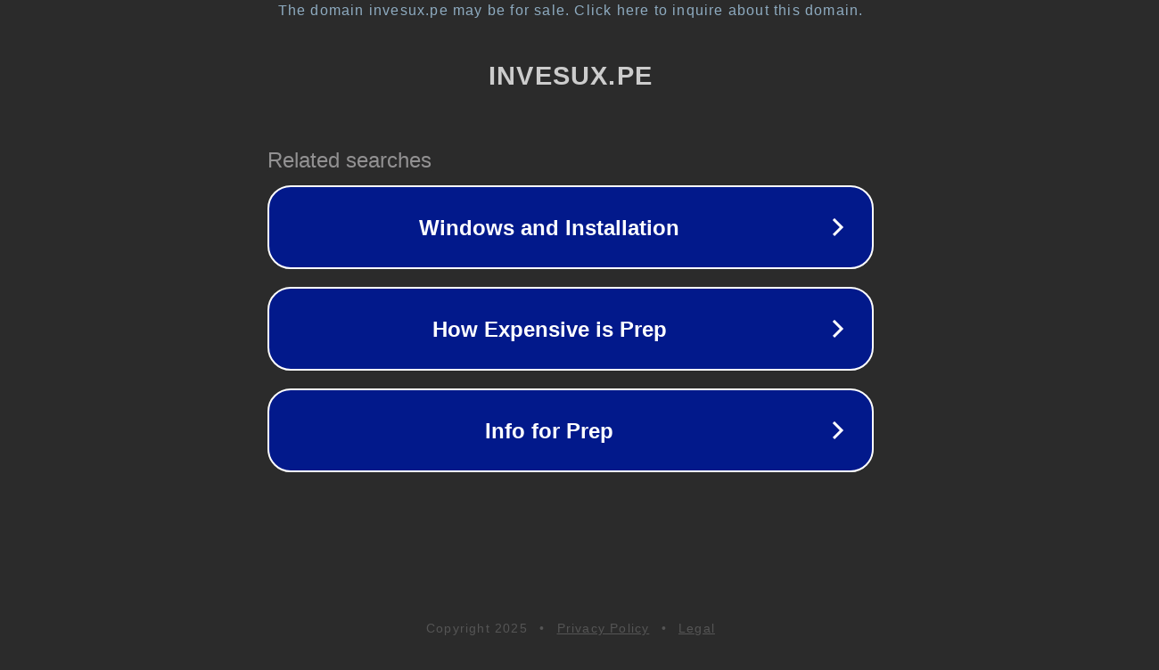

--- FILE ---
content_type: text/html; charset=utf-8
request_url: https://invesux.pe/tbay_brand/brand1/
body_size: 1058
content:
<!doctype html>
<html data-adblockkey="MFwwDQYJKoZIhvcNAQEBBQADSwAwSAJBANDrp2lz7AOmADaN8tA50LsWcjLFyQFcb/P2Txc58oYOeILb3vBw7J6f4pamkAQVSQuqYsKx3YzdUHCvbVZvFUsCAwEAAQ==_zdgdl9LcXBuf05Dwmh0uh5hX6CeHZIuwHCNgDxDlXElKUQ/StGVat3Uk0Xur70tmYwn2GD11F/oDRL6LmFu/Mw==" lang="en" style="background: #2B2B2B;">
<head>
    <meta charset="utf-8">
    <meta name="viewport" content="width=device-width, initial-scale=1">
    <link rel="icon" href="[data-uri]">
    <link rel="preconnect" href="https://www.google.com" crossorigin>
</head>
<body>
<div id="target" style="opacity: 0"></div>
<script>window.park = "[base64]";</script>
<script src="/brYapfsEV.js"></script>
</body>
</html>
